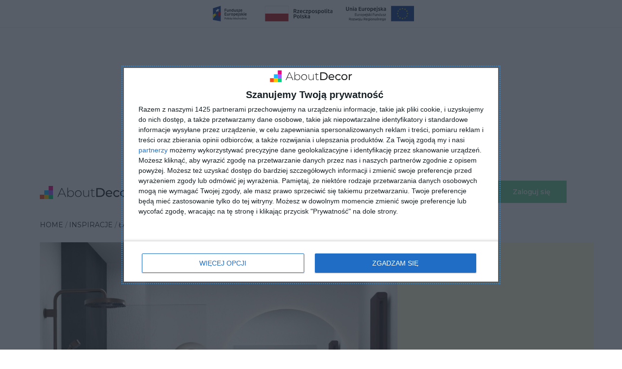

--- FILE ---
content_type: text/html; charset=UTF-8
request_url: https://aboutdecor.pl/inspiracja/160-metrowy-apartament-na-mokotowie-autorstwa-loft-factory-28513
body_size: 16837
content:
<!DOCTYPE html>
<html lang="pl">

<!--suppress HtmlRequiredTitleElement -->

<head>
    <meta charset="utf-8"/>
    <meta name="viewport" content="width=device-width, initial-scale=1"/>
    
    <meta name="description" content="Szukasz inspiracji do aranżacji własnego wnętrza? 160-metrowy apartament na Mokotowie autorstwa Loft Factory – Łazienka – Aboutdecor">
    <meta property="og:description" content="Szukasz inspiracji do aranżacji własnego wnętrza? 160-metrowy apartament na Mokotowie autorstwa Loft Factory – Łazienka – Aboutdecor">

    <title>160-metrowy apartament na Mokotowie autorstwa Loft Factory - Łazienka - Aboutdecor</title>
    <meta property="og:title" content="160-metrowy apartament na Mokotowie autorstwa Loft Factory - Łazienka - Aboutdecor">

    <meta name="robots" content="index,follow">

    <link rel="canonical" href="https://aboutdecor.pl/inspiracja/160-metrowy-apartament-na-mokotowie-autorstwa-loft-factory-28513">
    <meta property="og:url" content="https://aboutdecor.pl/inspiracja/160-metrowy-apartament-na-mokotowie-autorstwa-loft-factory-28513">
    <meta property="fb:app_id" content="479073433238967">
    <meta property="og:image"
          content="https://aboutdecor.pl/storage/inspirations/inspiration/28513/photo/loft-factory-4-m79zi-.webp"/>
    <meta property="og:type" content="aboutdecor:photo">
    <meta property="og:image"
          content="https://aboutdecor.pl/storage/inspirations/inspiration/28513/photo/loft-factory-4-m79zi-.webp"/>
    <meta property="og:type" content="aboutdecor:photo">
    <link rel="stylesheet" href="/css/theme.css?id=f94c525b2a326509327d">
    <script src="/js/manifest.js?id=2a2f5d7b8d0dd634b3ea" defer></script>
    <script src="/js/vendor-all.js?id=fcf2c4a3eff0ffa6e77d" defer></script>
    <script src="/js/app.js?id=c0877b654a0deb77e71b" defer></script>
    <meta name="csrf-token" content="yTpy7HzO3wECa1PbC518lgMwefhbfgzjwDIc0NBM">

    <link rel="apple-touch-icon" sizes="180x180" href="/apple-touch-icon.png">
    <link rel="icon" type="image/png" sizes="32x32" href="/favicon-32x32.png">
    <link rel="icon" type="image/png" sizes="16x16" href="/favicon-16x16.png">
    <!-- InMobi Choice. Consent Manager Tag v3.0 (for TCF 2.2) -->
<script type="text/javascript" async=true>
(function() {
  var host = window.location.hostname;
  var element = document.createElement('script');
  var firstScript = document.getElementsByTagName('script')[0];
  var url = 'https://cmp.inmobi.com'
    .concat('/choice/', 'VmxVSXZsYWatG', '/', host, '/choice.js?tag_version=V3');
  var uspTries = 0;
  var uspTriesLimit = 3;
  element.async = true;
  element.type = 'text/javascript';
  element.src = url;

  firstScript.parentNode.insertBefore(element, firstScript);

  function makeStub() {
    var TCF_LOCATOR_NAME = '__tcfapiLocator';
    var queue = [];
    var win = window;
    var cmpFrame;

    function addFrame() {
      var doc = win.document;
      var otherCMP = !!(win.frames[TCF_LOCATOR_NAME]);

      if (!otherCMP) {
        if (doc.body) {
          var iframe = doc.createElement('iframe');

          iframe.style.cssText = 'display:none';
          iframe.name = TCF_LOCATOR_NAME;
          doc.body.appendChild(iframe);
        } else {
          setTimeout(addFrame, 5);
        }
      }
      return !otherCMP;
    }

    function tcfAPIHandler() {
      var gdprApplies;
      var args = arguments;

      if (!args.length) {
        return queue;
      } else if (args[0] === 'setGdprApplies') {
        if (
          args.length > 3 &&
          args[2] === 2 &&
          typeof args[3] === 'boolean'
        ) {
          gdprApplies = args[3];
          if (typeof args[2] === 'function') {
            args[2]('set', true);
          }
        }
      } else if (args[0] === 'ping') {
        var retr = {
          gdprApplies: gdprApplies,
          cmpLoaded: false,
          cmpStatus: 'stub'
        };

        if (typeof args[2] === 'function') {
          args[2](retr);
        }
      } else {
        if(args[0] === 'init' && typeof args[3] === 'object') {
          args[3] = Object.assign(args[3], { tag_version: 'V3' });
        }
        queue.push(args);
      }
    }

    function postMessageEventHandler(event) {
      var msgIsString = typeof event.data === 'string';
      var json = {};

      try {
        if (msgIsString) {
          json = JSON.parse(event.data);
        } else {
          json = event.data;
        }
      } catch (ignore) {}

      var payload = json.__tcfapiCall;

      if (payload) {
        window.__tcfapi(
          payload.command,
          payload.version,
          function(retValue, success) {
            var returnMsg = {
              __tcfapiReturn: {
                returnValue: retValue,
                success: success,
                callId: payload.callId
              }
            };
            if (msgIsString) {
              returnMsg = JSON.stringify(returnMsg);
            }
            if (event && event.source && event.source.postMessage) {
              event.source.postMessage(returnMsg, '*');
            }
          },
          payload.parameter
        );
      }
    }

    while (win) {
      try {
        if (win.frames[TCF_LOCATOR_NAME]) {
          cmpFrame = win;
          break;
        }
      } catch (ignore) {}

      if (win === window.top) {
        break;
      }
      win = win.parent;
    }
    if (!cmpFrame) {
      addFrame();
      win.__tcfapi = tcfAPIHandler;
      win.addEventListener('message', postMessageEventHandler, false);
    }
  };

  makeStub();

  function makeGppStub() {
    const CMP_ID = 10;
    const SUPPORTED_APIS = [
      '2:tcfeuv2',
      '6:uspv1',
      '7:usnatv1',
      '8:usca',
      '9:usvav1',
      '10:uscov1',
      '11:usutv1',
      '12:usctv1'
    ];

    window.__gpp_addFrame = function (n) {
      if (!window.frames[n]) {
        if (document.body) {
          var i = document.createElement("iframe");
          i.style.cssText = "display:none";
          i.name = n;
          document.body.appendChild(i);
        } else {
          window.setTimeout(window.__gpp_addFrame, 10, n);
        }
      }
    };
    window.__gpp_stub = function () {
      var b = arguments;
      __gpp.queue = __gpp.queue || [];
      __gpp.events = __gpp.events || [];

      if (!b.length || (b.length == 1 && b[0] == "queue")) {
        return __gpp.queue;
      }

      if (b.length == 1 && b[0] == "events") {
        return __gpp.events;
      }

      var cmd = b[0];
      var clb = b.length > 1 ? b[1] : null;
      var par = b.length > 2 ? b[2] : null;
      if (cmd === "ping") {
        clb(
          {
            gppVersion: "1.1", // must be “Version.Subversion”, current: “1.1”
            cmpStatus: "stub", // possible values: stub, loading, loaded, error
            cmpDisplayStatus: "hidden", // possible values: hidden, visible, disabled
            signalStatus: "not ready", // possible values: not ready, ready
            supportedAPIs: SUPPORTED_APIS, // list of supported APIs
            cmpId: CMP_ID, // IAB assigned CMP ID, may be 0 during stub/loading
            sectionList: [],
            applicableSections: [-1],
            gppString: "",
            parsedSections: {},
          },
          true
        );
      } else if (cmd === "addEventListener") {
        if (!("lastId" in __gpp)) {
          __gpp.lastId = 0;
        }
        __gpp.lastId++;
        var lnr = __gpp.lastId;
        __gpp.events.push({
          id: lnr,
          callback: clb,
          parameter: par,
        });
        clb(
          {
            eventName: "listenerRegistered",
            listenerId: lnr, // Registered ID of the listener
            data: true, // positive signal
            pingData: {
              gppVersion: "1.1", // must be “Version.Subversion”, current: “1.1”
              cmpStatus: "stub", // possible values: stub, loading, loaded, error
              cmpDisplayStatus: "hidden", // possible values: hidden, visible, disabled
              signalStatus: "not ready", // possible values: not ready, ready
              supportedAPIs: SUPPORTED_APIS, // list of supported APIs
              cmpId: CMP_ID, // list of supported APIs
              sectionList: [],
              applicableSections: [-1],
              gppString: "",
              parsedSections: {},
            },
          },
          true
        );
      } else if (cmd === "removeEventListener") {
        var success = false;
        for (var i = 0; i < __gpp.events.length; i++) {
          if (__gpp.events[i].id == par) {
            __gpp.events.splice(i, 1);
            success = true;
            break;
          }
        }
        clb(
          {
            eventName: "listenerRemoved",
            listenerId: par, // Registered ID of the listener
            data: success, // status info
            pingData: {
              gppVersion: "1.1", // must be “Version.Subversion”, current: “1.1”
              cmpStatus: "stub", // possible values: stub, loading, loaded, error
              cmpDisplayStatus: "hidden", // possible values: hidden, visible, disabled
              signalStatus: "not ready", // possible values: not ready, ready
              supportedAPIs: SUPPORTED_APIS, // list of supported APIs
              cmpId: CMP_ID, // CMP ID
              sectionList: [],
              applicableSections: [-1],
              gppString: "",
              parsedSections: {},
            },
          },
          true
        );
      } else if (cmd === "hasSection") {
        clb(false, true);
      } else if (cmd === "getSection" || cmd === "getField") {
        clb(null, true);
      }
      //queue all other commands
      else {
        __gpp.queue.push([].slice.apply(b));
      }
    };
    window.__gpp_msghandler = function (event) {
      var msgIsString = typeof event.data === "string";
      try {
        var json = msgIsString ? JSON.parse(event.data) : event.data;
      } catch (e) {
        var json = null;
      }
      if (typeof json === "object" && json !== null && "__gppCall" in json) {
        var i = json.__gppCall;
        window.__gpp(
          i.command,
          function (retValue, success) {
            var returnMsg = {
              __gppReturn: {
                returnValue: retValue,
                success: success,
                callId: i.callId,
              },
            };
            event.source.postMessage(msgIsString ? JSON.stringify(returnMsg) : returnMsg, "*");
          },
          "parameter" in i ? i.parameter : null,
          "version" in i ? i.version : "1.1"
        );
      }
    };
    if (!("__gpp" in window) || typeof window.__gpp !== "function") {
      window.__gpp = window.__gpp_stub;
      window.addEventListener("message", window.__gpp_msghandler, false);
      window.__gpp_addFrame("__gppLocator");
    }
  };

  makeGppStub();

  var uspStubFunction = function() {
    var arg = arguments;
    if (typeof window.__uspapi !== uspStubFunction) {
      setTimeout(function() {
        if (typeof window.__uspapi !== 'undefined') {
          window.__uspapi.apply(window.__uspapi, arg);
        }
      }, 500);
    }
  };

  var checkIfUspIsReady = function() {
    uspTries++;
    if (window.__uspapi === uspStubFunction && uspTries < uspTriesLimit) {
      console.warn('USP is not accessible');
    } else {
      clearInterval(uspInterval);
    }
  };

  if (typeof window.__uspapi === 'undefined') {
    window.__uspapi = uspStubFunction;
    var uspInterval = setInterval(checkIfUspIsReady, 6000);
  }
})();
</script>
<!-- End InMobi Choice. Consent Manager Tag v3.0 (for TCF 2.2) -->
    <script>
    window.dataLayer = window.dataLayer || [];
    dataLayer.push({"event":"aboutView","loginStatus":0,"pageType":"inspiration","pageCategory":"\u0141azienka","inspirationID":28513,"inspirationFilters":[{"filterName":"Kolor p\u0142ytek","filterValue":"Szary"},{"filterName":"Kolor pod\u0142ogi","filterValue":"Jasny"},{"filterName":"Kolor \u015bcian","filterValue":"Be\u017cowy"},{"filterName":"Kolor \u015bcian","filterValue":"Bia\u0142y"},{"filterName":"Kolorystyka mebli","filterValue":"Bia\u0142y"},{"filterName":"Kolorystyka mebli","filterValue":"Czarny"},{"filterName":"Kolorystyka mebli","filterValue":"Mieszany"},{"filterName":"Kszta\u0142t lustra","filterValue":"elipsa"},{"filterName":"Kszta\u0142t lustra","filterValue":"\u0142uk"},{"filterName":"Meble \u0142azienkowe","filterValue":"szafka stoj\u0105ca"},{"filterName":"Meble \u0142azienkowe","filterValue":"szafka wisz\u0105ca"},{"filterName":"Odcie\u0144 p\u0142ytek","filterValue":"jasne"},{"filterName":"O\u015bwietlenie","filterValue":"Led"},{"filterName":"Pod\u0142oga","filterValue":"P\u0142ytki"},{"filterName":"Prysznic","filterValue":"Kabiny typu walk-in"},{"filterName":"Rodzaj \u0142azienki","filterValue":"w bloku"},{"filterName":"Rodzaj \u0142azienki","filterValue":"w mieszkaniu"},{"filterName":"\u015aciany","filterValue":"Farba"},{"filterName":"\u015aciany","filterValue":"Inne"},{"filterName":"\u015aciany","filterValue":"Lustro"},{"filterName":"Styl","filterValue":"Kawaii"},{"filterName":"Styl","filterValue":"Memphis"},{"filterName":"Styl","filterValue":"Nowoczesny"},{"filterName":"Toaleta","filterValue":"muszla wolnostoj\u0105ca"},{"filterName":"Umywalka kszta\u0142t","filterValue":"Prostok\u0105tna"},{"filterName":"Umywalka rodzaj ","filterValue":"Podblatowa"},{"filterName":"Wymiary","filterValue":"\u015aredni"},{"filterName":"Wyposa\u017cenie \u0142azienki","filterValue":"z grzejnikiem \u0142azienkowym"},{"filterName":"Wyposa\u017cenie \u0142azienki","filterValue":"z lustrem"},{"filterName":"Wyposa\u017cenie \u0142azienki","filterValue":"z prysznicem"},{"filterName":"Wyposa\u017cenie \u0142azienki","filterValue":"z wc"}]});
</script>
    <!-- Google Tag Manager -->
    <script>
        (function (w, d, s, l, i) {
            w[l] = w[l] || [];
            w[l].push({
                'gtm.start': new Date().getTime(),
                event: 'gtm.js'
            });
            var f = d.getElementsByTagName(s)[0],
                j = d.createElement(s),
                dl = l != 'dataLayer' ? '&l=' + l : '';
            j.async = true;
            j.src =
                'https://www.googletagmanager.com/gtm.js?id=' + i + dl;
            f.parentNode.insertBefore(j, f);
        })(window, document, 'script', 'dataLayer', 'GTM-PLGXBBQ');

    </script>
    <!-- End Google Tag Manager -->
    </head>

    <body class="inspirations inspirations-single">
    <!-- Google Tag Manager (noscript) -->
    <noscript>
        <iframe src="https://www.googletagmanager.com/ns.html?id=GTM-GTM-PLGXBBQ" height="0" width="0"
                style="display:none;visibility:hidden"></iframe>
    </noscript>
    <!-- End Google Tag Manager (noscript) -->

    
        <div class="unia-top d-flex justify-content-center align-items-center py-2 mb-2" data-nosnippet>
    <a href="/dofinansowanie-eu" target="_self" rel="nofollow" class="logo-ue ms-xxl-5">
        <img class="m-3 m-lg-1" src="https://aboutdecor.pl/images/logo-popw.svg" alt="Fundusze europejskie flaga logotyp" height="32" width="90">
        <img class="m-3 m-lg-1" src="https://aboutdecor.pl/images/logo-rzeczpospolita-polska.svg" alt="Rzeczpospolita Polska flaga" height="32" width="170">
        <img class="m-3 m-lg-1" src="https://aboutdecor.pl/images/logo-ue-efrr.svg" alt="Unia Europejska flaga logotyp" height="32" width="140">
    </a>
</div>

<nav id="main-navbar" class="navbar sticky-top navbar-expand-xl navbar-light bg-white">
    <div class="container justify-content-start">
        <button class="navbar-toggler border-0" type="button" data-bs-toggle="collapse"
                data-bs-target="#main-navbar-collapse" aria-controls="main-navbar-collapse" aria-expanded="false"
                aria-label="Toggle navigation">
            <span class="navbar-toggler-icon"></span>
        </button>
        <a class="navbar-brand" href="https://aboutdecor.pl">
            <img src="https://aboutdecor.pl/images/about-decor-logo.svg" width="190" height="27" alt="logo aboutdecor"
                 loading="eager"/>
        </a>
        <img src="https://aboutdecor.pl/images/icons/technology.svg" width="197" height="24" alt="Technology by Google AI"
             loading="eager" class="d-none d-xxl-block me-1"/>
        <div class="collapse navbar-collapse" id="main-navbar-collapse">
            <div class="w-100 d-flex flex-xl-row flex-column align-items-center py-2 py-xl-0">
                <form id="main-search-bar"
                      class="search-bar w-100 mx-xxl-3 px-sm-0 py-md-4 py-2 py-xl-0 order-2 order-xl-0"
                      action="https://aboutdecor.pl/inspiracje" method="get">
                    <div class="input-group">
                        <div class="form-floating">
                            <input type="text"
                                   id="main-search-bar-input"
                                   name="q"
                                   class="form-control"
                                   placeholder="Szukaj inspiracji"/>
                            <label for="main-search-bar-input">
                                Szukaj inspiracji
                            </label>
                        </div>
                        <button id="search-bar-results-toggle" type="button" data-bs-toggle="dropdown"
                                aria-expanded="false" style="display: none;">
                            Ukryty dropdown
                        </button>
                        <ul class="dropdown-menu" aria-labelledby="search-bar-results-toggle">
                        </ul>
                    </div>


                </form>
                <ul class="navbar-nav mb-2 mb-xl-0 order-0 order-xl-1 ms-auto me-3">
                    <li class="nav-item dropdown has-megamenu mx-xl-0">
                        <a id="main-navbar-collapse-inspirations-btn"
                           class="nav-link dropdown-toggle d-flex flex-row justify-content-between active"
                           href="https://aboutdecor.pl/inspiracje" role="button" data-bs-toggle="dropdown"
                           aria-expanded="false">
                            <span>Inspiracje</span>
                            <img src="https://aboutdecor.pl/images/icons/arrow-right.svg" width="6" height="27"
                                 alt="strzałka w prawo" class="arrow d-xl-none" loading="eager"/>
                        </a>
                        <div class="dropdown-menu megamenu p-xl-3"
                             aria-labelledby="main-navbar-collapse-inspirations-btn">
                            <ul class="megamenu-list d-flex flex-column flex-xl-wrap">
                                                                    <li><a class="dropdown-item"
                                           href="https://aboutdecor.pl/inspiracje/salon-1">Salon</a>
                                                                                    <ul class="megamenu-sub-list d-none d-xl-block">
                                                                                                    <li><a href="https://aboutdecor.pl/inspiracje/salon-1/styl_nowoczesny">Stylowy nowoczesny salon</a></li>
                                                                                                    <li><a href="https://aboutdecor.pl/inspiracje/salon-1/miejsce_z-aneksem">Projekt salonu z kuchnią</a></li>
                                                                                                    <li><a href="https://aboutdecor.pl/inspiracje/salon-1/miejsce_w-bloku">Salon w bloku aranżacje</a></li>
                                                                                            </ul>
                                                                            </li>
                                                                    <li><a class="dropdown-item"
                                           href="https://aboutdecor.pl/inspiracje/sypialnia-3">Sypialnia</a>
                                                                                    <ul class="megamenu-sub-list d-none d-xl-block">
                                                                                                    <li><a href="https://aboutdecor.pl/inspiracje/sypialnia-3/wymiary_maly">Mała sypialnia aranżacje</a></li>
                                                                                                    <li><a href="https://aboutdecor.pl/inspiracje/sypialnia-3/wymiary_duzy">Sypialnia marzeń</a></li>
                                                                                                    <li><a href="https://aboutdecor.pl/inspiracje/sypialnia-3/kolorystyka-mebli_bialy">Sypialnie z białymi meblami</a></li>
                                                                                            </ul>
                                                                            </li>
                                                                    <li><a class="dropdown-item"
                                           href="https://aboutdecor.pl/inspiracje/kuchnia-5">Kuchnia</a>
                                                                                    <ul class="megamenu-sub-list d-none d-xl-block">
                                                                                                    <li><a href="https://aboutdecor.pl/inspiracje/kuchnia-5/fronty-kolory_szare">Szare fronty kuchenne</a></li>
                                                                                                    <li><a href="https://aboutdecor.pl/inspiracje/kuchnia-5/rodzaj-kuchni_kuchnia-narozna">Kuchnia narożna</a></li>
                                                                                                    <li><a href="https://aboutdecor.pl/inspiracje/kuchnia-5/blat-kolor_drewniany--fronty-kolory_biale">Biało-drewniana kuchnia</a></li>
                                                                                            </ul>
                                                                            </li>
                                                                    <li><a class="dropdown-item"
                                           href="https://aboutdecor.pl/inspiracje/lazienka-6">Łazienka</a>
                                                                                    <ul class="megamenu-sub-list d-none d-xl-block">
                                                                                                    <li><a href="https://aboutdecor.pl/inspiracje/lazienka-6/wymiary_maly">Mała łazienka</a></li>
                                                                                                    <li><a href="https://aboutdecor.pl/inspiracje/lazienka-6/kolor-plytek_drewniany">Łazienka z drewnem</a></li>
                                                                                                    <li><a href="https://aboutdecor.pl/inspiracje/lazienka-6/kolor-scian_bialy--kolor-plytek_bialy">Łazienka w bieli</a></li>
                                                                                            </ul>
                                                                            </li>
                                                                    <li><a class="dropdown-item"
                                           href="https://aboutdecor.pl/inspiracje/pokoj-dzieciecy-7">Pokój dziecięcy</a>
                                                                                    <ul class="megamenu-sub-list d-none d-xl-block">
                                                                                                    <li><a href="https://aboutdecor.pl/inspiracje/pokoj-dzieciecy-7/wyposazenie-pokoju-dzieciecego_meble">Meble pokój dziecięcy</a></li>
                                                                                                    <li><a href="https://aboutdecor.pl/inspiracje/pokoj-dzieciecy-7/wymiary_maly">Mały pokój dziecięcy aranżacje</a></li>
                                                                                                    <li><a href="https://aboutdecor.pl/inspiracje/pokoj-dzieciecy-7/miejsce_na-poddaszu">Pokój dziecięcy na poddaszu</a></li>
                                                                                            </ul>
                                                                            </li>
                                                                    <li><a class="dropdown-item"
                                           href="https://aboutdecor.pl/inspiracje/przedpokoj-8">Przedpokój</a>
                                                                                    <ul class="megamenu-sub-list d-none d-xl-block">
                                                                                                    <li><a href="https://aboutdecor.pl/inspiracje/przedpokoj-8/wymiary_maly">Aranżacja małego przedpokoju</a></li>
                                                                                                    <li><a href="https://aboutdecor.pl/inspiracje/przedpokoj-8/styl_nowoczesny">Nowoczesny przedpokój aranżacje</a></li>
                                                                                                    <li><a href="https://aboutdecor.pl/inspiracje/przedpokoj-8/kolor-scian_bialy">Biały przedpokój</a></li>
                                                                                            </ul>
                                                                            </li>
                                                                    <li><a class="dropdown-item"
                                           href="https://aboutdecor.pl/inspiracje/jadalnia-9">Jadalnia</a>
                                                                                    <ul class="megamenu-sub-list d-none d-xl-block">
                                                                                            </ul>
                                                                            </li>
                                                                    <li><a class="dropdown-item"
                                           href="https://aboutdecor.pl/inspiracje/biuro-10">Biuro</a>
                                                                                    <ul class="megamenu-sub-list d-none d-xl-block">
                                                                                            </ul>
                                                                            </li>
                                                                    <li><a class="dropdown-item"
                                           href="https://aboutdecor.pl/inspiracje/ogrod-11">Ogród</a>
                                                                                    <ul class="megamenu-sub-list d-none d-xl-block">
                                                                                            </ul>
                                                                            </li>
                                                                    <li><a class="dropdown-item"
                                           href="https://aboutdecor.pl/inspiracje/taras-12">Taras</a>
                                                                                    <ul class="megamenu-sub-list d-none d-xl-block">
                                                                                            </ul>
                                                                            </li>
                                                                    <li><a class="dropdown-item"
                                           href="https://aboutdecor.pl/inspiracje/garderoba-13">Garderoba</a>
                                                                                    <ul class="megamenu-sub-list d-none d-xl-block">
                                                                                            </ul>
                                                                            </li>
                                                                    <li><a class="dropdown-item"
                                           href="https://aboutdecor.pl/inspiracje/pomieszczenia-gospodarcze-14">Pomieszczenia gospodarcze</a>
                                                                                    <ul class="megamenu-sub-list d-none d-xl-block">
                                                                                            </ul>
                                                                            </li>
                                                                    <li><a class="dropdown-item"
                                           href="https://aboutdecor.pl/inspiracje/garaz-15">Garaż</a>
                                                                                    <ul class="megamenu-sub-list d-none d-xl-block">
                                                                                            </ul>
                                                                            </li>
                                                                    <li><a class="dropdown-item"
                                           href="https://aboutdecor.pl/inspiracje/schody-16">Schody</a>
                                                                                    <ul class="megamenu-sub-list d-none d-xl-block">
                                                                                            </ul>
                                                                            </li>
                                
                            </ul>
                        </div>
                    </li>
                    <li class="nav-item mx-xl-0">
                        <a class="nav-link d-flex flex-row justify-content-between "
                                                      href="https://aboutdecor.pl/blog"
                        >
                            <span>Artykuły</span>
                            <img src="https://aboutdecor.pl/images/icons/arrow-right.svg" width="6" height="27"
                                 alt="strzałka w prawo" class="d-xl-none" loading="eager"/>
                        </a>
                    </li>
                    
                    
                </ul>
                <div class="d-flex order-xl-3 login-container btn-group gap-3">
                                            <a class="btn-dla-firm btn btn-gray-2 text-white w-100 text-nowrap" href="https://aboutdecor.pl/p/dla-firmy">Dla biznesu
                        </a>

                        <button type="button" class="btn-login btn btn-teal text-white w-100" data-bs-toggle="modal"
                                data-bs-target="#login-modal">Zaloguj&nbsp;się
                        </button>
                                    </div>
            </div>
        </div>
        <a href="/dofinansowanie-eu" target="_self" class="logo-ue ms-xxl-5">

            <img class="short-ue" src="/images/eu-emblem.svg" alt="Unia Europejska flaga logotyp" height="35" width="52.5">
        </a>
    </div>
</nav>
<template id="dropdown-suggest-template" data-nosnippet>
    <li><a class="dropdown-item" href="#">{%name%}</a></li>
</template>
<template id="dropdown-suggest-hr-template" data-nosnippet>
    <li>
        <hr class="dropdown-divider">
    </li>
</template>
    
        <div
    id="share-inspiration-modal"
    class="modal fade"
    aria-labelledby="share-inspiration-modal-label"
    aria-hidden="true"
    tabindex="-1"
>
    <div class="modal-dialog modal-dialog-centered modal-lg">
        <div class="modal-content">
            <div class="modal-body">
                <div class="form-group row">
                    <div class="col d-flex flex-column flex-md-row align-items-center pb-3">
                        <h2
                            id="share-inspiration-modal-label"
                        >
                            Udostępnij
                        </h2>
                        <div
                            class="share-buttons d-flex flex-column flex-md-row ms-auto"
                        >
                            <a target="_blank"
   href="#"
   class="share-button--facebook"
>
    <span class="logo"></span>
    <span aria-hidden="true">Udostępnij</span>
    <span class="visually-hidden">Udostępnij na Facebook</span>
</a>
<a target="_blank"
   href="#"
   class="share-button--twitter"
>
    <span class="logo"></span>
    <span aria-hidden="true">Tweetnij</span>
    <span class="visually-hidden">Udostępnij na Twitter</span>
</a>
<a target="_blank"
   href="#"
   class="share-button--pinterest"
>
    <span aria-hidden="true">Zapisz</span>
    <span class="visually-hidden">Zapisz na Pinterest</span>
</a>
                        </div>
                    </div>
                </div>
                <div class="form-group row">
                    <div class="col d-flex flex-column flex-md-row">
                        <div class="flex-grow-1 form-floating mb-2 mb-md-0 me-md-2">
                            <input
                                id="share-inspiration-modal-input"
                                class="form-control"
                                type="text"
                                placeholder="Adres inspiracji"
                                readonly
                            />
                            <label for="share-inspiration-modal-input">
                                Adres inspiracji
                            </label>
                        </div>
                        <button
                            class="btn btn-teal text-white clipboard-link text-uppercase text-nowrap"
                        >
                            Kopiuj link
                        </button>
                    </div>
                </div>
            </div>
        </div>
    </div>
</div>
        <main id="inspiration-single">
        <section class="inspiration-single container">
            <h2 class="visually-hidden">Wybrana inspiracja</h2>
            <div class="row">
                <div class="col my-4">
















                    <!-- breadcrumbs -->
<nav aria-label="breadcrumb">
    <ol vocab="https://schema.org/" typeof="BreadcrumbList" class="breadcrumb mb-0">
                    <li class="breadcrumb-item" property="itemListElement" typeof="ListItem">
                <a property="item" typeof="WebPage"
                   href="https://aboutdecor.pl" >
                    <span property="name">HOME</span>
                </a>
                <meta property="position" content="1">
            </li>
                    <li class="breadcrumb-item" property="itemListElement" typeof="ListItem">
                <a property="item" typeof="WebPage"
                   href="https://aboutdecor.pl/inspiracje" >
                    <span property="name">Inspiracje</span>
                </a>
                <meta property="position" content="2">
            </li>
                    <li class="breadcrumb-item" property="itemListElement" typeof="ListItem">
                <a property="item" typeof="WebPage"
                   href="https://aboutdecor.pl/inspiracje/lazienka-6" >
                    <span property="name">Łazienka</span>
                </a>
                <meta property="position" content="3">
            </li>
                    <li class="breadcrumb-item" property="itemListElement" typeof="ListItem">
                <a property="item" typeof="WebPage"
                   href="https://aboutdecor.pl/inspiracja/160-metrowy-apartament-na-mokotowie-autorstwa-loft-factory-28513"  aria-current="page" >
                    <span property="name">160-metrowy apartament na Mokotowie autorstwa Loft Factory</span>
                </a>
                <meta property="position" content="4">
            </li>
            </ol>
</nav>
                </div>
            </div>
            <div class="row">
                <div class="col-md-8">
                    <img src="https://aboutdecor.pl/storage/inspirations/inspiration/28513/photo/loft-factory-4-m79zi-.webp" alt=""
                         width="1320" height="911" class="img-fluid hero-image"/>
                </div>
                <div class="col-md-4">
                                            <div class="promo-block py-3 mb-5 negative-margin">
    <p class="promo-header h4 invisible ">
        Polecane produkty
    </p>
    <div
        class="promo-container d-flex justify-content-between invisible "
                data-objects="WyJMaWdodGluZyJd"
                        data-labels="WyJQcm9wZXJ0eSIsIkJ1aWxkaW5nIiwiRG9vciIsIldvb2QiLCJJbnRlcmlvciBkZXNpZ24iLCJGbG9vcmluZyIsIlJlY3RhbmdsZSIsIkZsb29yIiwiSG91c2UiLCJBcnQiXQ"
            >
                    <div class="promo-item d-flex flex-column align-items-center" style="visibility: hidden;">
    <picture class="d-block ratio ratio-1x1">
        <img
            data-slot="image"
            src="[data-uri]"
            alt=""
            width="100"
            height="100"
            class="img-fluid"
            loading="lazy"
        />
    </picture>
    <a
        data-slot="link"
        href="#"
        class="fw-medium stretched-link"
        target="_blank"
        rel="nofollow"
    >&nbsp;</a>
    <div
        data-slot="price"
        class="w-100
        fw-semi-bold"
    >
        &nbsp;
    </div>
    <div
        data-slot="website"
        class="w-100"
    >
        &nbsp;
    </div>
</div>
                    <div class="promo-item d-flex flex-column align-items-center" style="visibility: hidden;">
    <picture class="d-block ratio ratio-1x1">
        <img
            data-slot="image"
            src="[data-uri]"
            alt=""
            width="100"
            height="100"
            class="img-fluid"
            loading="lazy"
        />
    </picture>
    <a
        data-slot="link"
        href="#"
        class="fw-medium stretched-link"
        target="_blank"
        rel="nofollow"
    >&nbsp;</a>
    <div
        data-slot="price"
        class="w-100
        fw-semi-bold"
    >
        &nbsp;
    </div>
    <div
        data-slot="website"
        class="w-100"
    >
        &nbsp;
    </div>
</div>
                    <div class="promo-item d-flex flex-column align-items-center" style="visibility: hidden;">
    <picture class="d-block ratio ratio-1x1">
        <img
            data-slot="image"
            src="[data-uri]"
            alt=""
            width="100"
            height="100"
            class="img-fluid"
            loading="lazy"
        />
    </picture>
    <a
        data-slot="link"
        href="#"
        class="fw-medium stretched-link"
        target="_blank"
        rel="nofollow"
    >&nbsp;</a>
    <div
        data-slot="price"
        class="w-100
        fw-semi-bold"
    >
        &nbsp;
    </div>
    <div
        data-slot="website"
        class="w-100"
    >
        &nbsp;
    </div>
</div>
                    <div class="promo-item d-flex flex-column align-items-center" style="visibility: hidden;">
    <picture class="d-block ratio ratio-1x1">
        <img
            data-slot="image"
            src="[data-uri]"
            alt=""
            width="100"
            height="100"
            class="img-fluid"
            loading="lazy"
        />
    </picture>
    <a
        data-slot="link"
        href="#"
        class="fw-medium stretched-link"
        target="_blank"
        rel="nofollow"
    >&nbsp;</a>
    <div
        data-slot="price"
        class="w-100
        fw-semi-bold"
    >
        &nbsp;
    </div>
    <div
        data-slot="website"
        class="w-100"
    >
        &nbsp;
    </div>
</div>
                    <div class="promo-item d-flex flex-column align-items-center" style="visibility: hidden;">
    <picture class="d-block ratio ratio-1x1">
        <img
            data-slot="image"
            src="[data-uri]"
            alt=""
            width="100"
            height="100"
            class="img-fluid"
            loading="lazy"
        />
    </picture>
    <a
        data-slot="link"
        href="#"
        class="fw-medium stretched-link"
        target="_blank"
        rel="nofollow"
    >&nbsp;</a>
    <div
        data-slot="price"
        class="w-100
        fw-semi-bold"
    >
        &nbsp;
    </div>
    <div
        data-slot="website"
        class="w-100"
    >
        &nbsp;
    </div>
</div>
            </div>
</div>
                        <script>
    (() => {
        const intermediate = "https://aboutdecor.pl/click/####";

        function fetchWithRetry(url, retries) {
            return fetch(url).catch(function (error) {
                if (retries === 1) throw error;
                return new Promise(resolve => setTimeout(() => {
                    resolve(fetchWithRetry(url, retries - 1));
                }, 1000));
            });
        }

        const containers =
                    document.querySelectorAll('.promo-container');
                const header = document.querySelector('.promo-block .promo-header');

        [...containers].forEach((container) => {
            const block = container.closest('.promo-block');
            let url = 'https://rol1.aboutdecor.pl/feed?category=6&type=feed&amount=5';
            if (container.dataset.objects) {
                url += `&objects=${container.dataset.objects}`
            }
            if (container.dataset.labels) {
                url += `&labels=${container.dataset.labels}`
            }
            fetchWithRetry(url, 10)
                .then(response => response.json())
                .then((payload) => {
                                        const all_data = payload.products;
                    let i = 0;
                    let l = all_data.length;
                    if (!l) {
                        container.classList.add('d-none');
                        header.classList.add('d-none');
                        if (block) {
                            block.classList.add('d-none');
                        }
                        return false;
                    }

                    const items = container.querySelectorAll('.promo-item');
                    [...items].forEach((item) => {
                        const data = all_data[i]
                        item.querySelector('[data-slot="image"]').src = data['image_link'];
                        item.querySelector('[data-slot="link"]').href = intermediate ? intermediate.replace("####", btoa(data['link'])) : data['link'];
                        item.querySelector('[data-slot="link"]').innerText = data['title'];
                        item.querySelector('[data-slot="link"]').title = data['title'];
                        item.querySelector('[data-slot="price"]').innerText = data['price'];
                        item.querySelector('[data-slot="website"]').innerText = data['brand'];
                        item.style.visibility = 'visible';
                        i++;
                        if (i === l) i = 0;
                    });
                    if ([...items].length) {
                        container.classList.remove('invisible');
                        header.classList.remove('invisible');
                        container.classList.remove('d-none');
                        header.classList.remove('d-none');
                        if (block) {
                            block.classList.remove('invisible');
                            block.classList.remove('d-none');
                        }
                    } else {
                        container.classList.add('d-none');
                        header.classList.add('d-none');
                        if (block) {
                            block.classList.add('d-none');
                        }
                    }
                                    })
                .catch((error) => {
                    console.error('Roladka connection error', error);
                    container.classList.add('d-none');
                    header.classList.add('d-none');
                    if (block) {
                        block.classList.add('d-none');
                    }
                });
        });
    })()
</script>
                                        <div class="mb-5 mb-md-3 d-flex flex-row align-items-end">
                        <div class="avatar-container me-3">
                                                                                                                    <div class=" inspiration-avatar">
                                                                                                            <img
                                            src="https://aboutdecor.pl/storage/company/72/photo/hsh-good-black-95ewv-home-sweet-home-pr.webp"
                                            alt="" width="61" height="61" class="img-fluid position-absolute"/>
                                                                                                </div>
                        </div>
                        <div class="project-name">
                            <p class="inspiration-label d-flex flex-row align-items-center mb-1">
                                <span></span> INSPIRACJA
                            </p>
                            <h1 class=mb-0>
                                160-metrowy apartament na Mokotowie autorstwa Loft Factory
                            </h1>
                        </div>
                    </div>

                    <div class="row">
                        <p>
                            Spieki Laminam pojawiają się też w drugiej łazience – powstałej z myślą o synu właścicieli mieszkania oraz o ich gościach. Tu mocniej zaznaczają się ciemne barwy – kwarcyt z bordowymi pasmami oraz znany nam już spiek Laminam Blend Nero (na podstawie szafki i na zabudowie za WC) wprowadzają efektowne kontrasty. Intrygującym elementem projektu jest tu także armatura z serii AXOR One, ale w odcieniu czerwonego złota szczotkowanego.
                        </p>
                                                    <p class="author">AUTOR: <a
                            href="https://aboutdecor.pl/firma/home-sweet-home-pr-72">Home Sweet Home PR</a>
                            </p>
                                            </div>
                    <div class="row">
                        <div class="d-flex flex-xl-row flex-column justify-content-start">
                            <button class="like add-inspiration btn btn-link link-black p-0 me-3 mb-3"
                                    data-inspiration-id="28513"
                                    data-inspiration-image-url="/storage/inspirations/inspiration/28513/photo/miniature/856-160-metrowy-apartament-na-mokotowie-autorstwa-loft-factory.webp"
                            >
                                <img
                                    src="https://aboutdecor.pl/images/icons/heart.svg"
                                    class="icon-like me-2"
                                    alt="" width="20" height="17"
                                />
                                Dodaj do ulubionych
                            </button>
                            <button
                                class="share btn btn-link link-black p-0 mb-3"
                                data-inspiration-path="https://aboutdecor.pl/inspiracja/160-metrowy-apartament-na-mokotowie-autorstwa-loft-factory-28513"
                            >
                                <img src="https://aboutdecor.pl/images/icons/share.svg"
                                     class="icon-like me-2"
                                     alt="" width="20" height="24"
                                />
                                UDOSTęPNIJ
                            </button>
                        </div>
                    </div>
                </div>
            </div>
            <div class="row">

                <div class="col-md-8">
                                                                <p class="rest-images">Pozostałe zdjęcia w projekcie: <a
                                href="https://aboutdecor.pl/projekt/160-metrowy-apartament-na-mokotowie-autorstwa-loft-factory-2152">160-metrowy apartament na Mokotowie autorstwa Loft Factory</a>
                        </p>
                        <div>
                            <ul class="list-unstyled d-flex flex-row flex-wrap">
                                                                    <li class="me-2 mb-2">
                                        <a rel="nofollow"
                                           href="https://aboutdecor.pl/projekt/160-metrowy-apartament-na-mokotowie-autorstwa-loft-factory-2152/160-metrowy-apartament-na-mokotowie-autorstwa-loft-factory-28514">
                                            <picture class="project-thumbnail d-block">
                                                <img
                                                    src="https://aboutdecor.pl/storage/inspirations/inspiration/28514/photo/miniature/115-160-metrowy-apartament-na-mokotowie-autorstwa-loft-factory.webp"
                                                    width="115" height="115" alt="160-metrowy apartament na Mokotowie autorstwa Loft Factory"
                                                    loading="lazy"/>
                                            </picture>
                                        </a>
                                    </li>
                                                                    <li class="me-2 mb-2">
                                        <a rel="nofollow"
                                           href="https://aboutdecor.pl/projekt/160-metrowy-apartament-na-mokotowie-autorstwa-loft-factory-2152/160-metrowy-apartament-na-mokotowie-autorstwa-loft-factory-28516">
                                            <picture class="project-thumbnail d-block">
                                                <img
                                                    src="https://aboutdecor.pl/storage/inspirations/inspiration/28516/photo/miniature/115-160-metrowy-apartament-na-mokotowie-autorstwa-loft-factory.webp"
                                                    width="115" height="115" alt="160-metrowy apartament na Mokotowie autorstwa Loft Factory"
                                                    loading="lazy"/>
                                            </picture>
                                        </a>
                                    </li>
                                                                    <li class="me-2 mb-2">
                                        <a rel="nofollow"
                                           href="https://aboutdecor.pl/projekt/160-metrowy-apartament-na-mokotowie-autorstwa-loft-factory-2152/160-metrowy-apartament-na-mokotowie-autorstwa-loft-factory-28515">
                                            <picture class="project-thumbnail d-block">
                                                <img
                                                    src="https://aboutdecor.pl/storage/inspirations/inspiration/28515/photo/miniature/115-160-metrowy-apartament-na-mokotowie-autorstwa-loft-factory.webp"
                                                    width="115" height="115" alt="160-metrowy apartament na Mokotowie autorstwa Loft Factory"
                                                    loading="lazy"/>
                                            </picture>
                                        </a>
                                    </li>
                                                                    <li class="me-2 mb-2">
                                        <a rel="nofollow"
                                           href="https://aboutdecor.pl/projekt/160-metrowy-apartament-na-mokotowie-autorstwa-loft-factory-2152/160-metrowy-apartament-na-mokotowie-autorstwa-loft-factory-28517">
                                            <picture class="project-thumbnail d-block">
                                                <img
                                                    src="https://aboutdecor.pl/storage/inspirations/inspiration/28517/photo/miniature/115-160-metrowy-apartament-na-mokotowie-autorstwa-loft-factory.webp"
                                                    width="115" height="115" alt="160-metrowy apartament na Mokotowie autorstwa Loft Factory"
                                                    loading="lazy"/>
                                            </picture>
                                        </a>
                                    </li>
                                                                    <li class="me-2 mb-2">
                                        <a rel="nofollow"
                                           href="https://aboutdecor.pl/projekt/160-metrowy-apartament-na-mokotowie-autorstwa-loft-factory-2152/160-metrowy-apartament-na-mokotowie-autorstwa-loft-factory-28518">
                                            <picture class="project-thumbnail d-block">
                                                <img
                                                    src="https://aboutdecor.pl/storage/inspirations/inspiration/28518/photo/miniature/115-160-metrowy-apartament-na-mokotowie-autorstwa-loft-factory.webp"
                                                    width="115" height="115" alt="160-metrowy apartament na Mokotowie autorstwa Loft Factory"
                                                    loading="lazy"/>
                                            </picture>
                                        </a>
                                    </li>
                                                                    <li class="me-2 mb-2">
                                        <a rel="nofollow"
                                           href="https://aboutdecor.pl/projekt/160-metrowy-apartament-na-mokotowie-autorstwa-loft-factory-2152/160-metrowy-apartament-na-mokotowie-autorstwa-loft-factory-28521">
                                            <picture class="project-thumbnail d-block">
                                                <img
                                                    src="https://aboutdecor.pl/storage/inspirations/inspiration/28521/photo/miniature/115-160-metrowy-apartament-na-mokotowie-autorstwa-loft-factory.webp"
                                                    width="115" height="115" alt="160-metrowy apartament na Mokotowie autorstwa Loft Factory"
                                                    loading="lazy"/>
                                            </picture>
                                        </a>
                                    </li>
                                                                    <li class="me-2 mb-2">
                                        <a rel="nofollow"
                                           href="https://aboutdecor.pl/projekt/160-metrowy-apartament-na-mokotowie-autorstwa-loft-factory-2152/160-metrowy-apartament-na-mokotowie-autorstwa-loft-factory-28522">
                                            <picture class="project-thumbnail d-block">
                                                <img
                                                    src="https://aboutdecor.pl/storage/inspirations/inspiration/28522/photo/miniature/115-160-metrowy-apartament-na-mokotowie-autorstwa-loft-factory.webp"
                                                    width="115" height="115" alt="160-metrowy apartament na Mokotowie autorstwa Loft Factory"
                                                    loading="lazy"/>
                                            </picture>
                                        </a>
                                    </li>
                                
                            </ul>
                        </div>
                                    </div>
                <div class="col-md-4"></div>
            </div>
        </section>
        <section class="comments">
            <h2 class="visually-hidden">Komentarze</h2>
            <div class="container">
                                    <div class="row">
                        <div class="col">
                            <button class="btn ask w-100 text-uppercase" data-bs-toggle="modal"
                                data-bs-target="#login-modal">Zadaj pytanie
                            </button>
                        </div>
                    </div>
                                            </div>
        </section>
        <section class="similar-inspirations">
            <div class="inspirations-list container">
                <div class="row">
                    <div class="col">
                        <h2>Inne inspiracje</h2>
                    </div>
                </div>
                <div class="row">
                                            <div class="col-lg-3 col-md-4 col-sm-6 col-6 mb-3 mb-3">
                            <div class="inspiration-item">
    <div class="image-container">
        <div class="img-container mb-2">
            <div
                class="action-btn-container d-flex flex-column  justify-content-end ">
                                            </div>
                        <picture class="inspiration-img d-block ratio">
                <img class="img-fluid" loading="lazy"
                     src="https://aboutdecor.pl/storage/inspirations/inspiration/10394/photo/miniature/306-370-c-nowoczesna-lazienka-ze-zlewem-stojacym.jpg"
                     width="306" height="370" alt="Nowoczesna łazienka ze zlewem stojącym"/>
            </picture>
        </div>
    </div>

    <p class="category d-flex flex-row justify-content-between align-items-center name">
        <a class="inspiration-link stretched-link"
           href="https://aboutdecor.pl/inspiracja/nowoczesna-lazienka-ze-zlewem-stojacym-10394"
                       data-href="https://aboutdecor.pl/inspiracja/nowoczesna-lazienka-ze-zlewem-stojacym-10394/modal"
                   >
                            Nowoczesna łazienka ze zlewem stojącym
                    </a>
                    <button
                class="like add-inspiration btn btn-link link-black p-0"
                data-inspiration-id="10394"
                data-inspiration-image-url="/storage/inspirations/inspiration/10394/photo/miniature/856-nowoczesna-lazienka-ze-zlewem-stojacym.jpg"
            >
                <img src="https://aboutdecor.pl/images/icons/heart.svg" alt="" width="20" height="17" class="icon-like"/>
                <span class="visually-hidden">
                        Dodaj do ulubionych
                </span>
            </button>
            
    
</p>

</div>

                        </div>
                                            <div class="col-lg-3 col-md-4 col-sm-6 col-6 mb-3 mb-3">
                            <div class="inspiration-item">
    <div class="image-container">
        <div class="img-container mb-2">
            <div
                class="action-btn-container d-flex flex-column  justify-content-end ">
                                            </div>
                        <picture class="inspiration-img d-block ratio">
                <img class="img-fluid" loading="lazy"
                     src="https://aboutdecor.pl/storage/inspirations/inspiration/10429/photo/miniature/306-370-c-aranzacja-lazienni-z-bialymi-plytkami-3d-na-scianie-i-z-elementami-drewna.jpg"
                     width="306" height="370" alt="Aranżacja łazienni z białymi płytkami 3d na ścianie i z elementami drewna"/>
            </picture>
        </div>
    </div>

    <p class="category d-flex flex-row justify-content-between align-items-center name">
        <a class="inspiration-link stretched-link"
           href="https://aboutdecor.pl/inspiracja/aranzacja-lazienni-z-bialymi-plytkami-3d-na-scianie-i-z-elementami-drewna-10429"
                       data-href="https://aboutdecor.pl/inspiracja/aranzacja-lazienni-z-bialymi-plytkami-3d-na-scianie-i-z-elementami-drewna-10429/modal"
                   >
                            Aranżacja łazienni z białymi płytkami 3d na ścianie i z elementami drewna
                    </a>
                    <button
                class="like add-inspiration btn btn-link link-black p-0"
                data-inspiration-id="10429"
                data-inspiration-image-url="/storage/inspirations/inspiration/10429/photo/miniature/856-aranzacja-lazienni-z-bialymi-plytkami-3d-na-scianie-i-z-elementami-drewna.jpg"
            >
                <img src="https://aboutdecor.pl/images/icons/heart.svg" alt="" width="20" height="17" class="icon-like"/>
                <span class="visually-hidden">
                        Dodaj do ulubionych
                </span>
            </button>
            
    
</p>

</div>

                        </div>
                                            <div class="col-lg-3 col-md-4 col-sm-6 col-6 mb-3 mb-3">
                            <div class="inspiration-item">
    <div class="image-container">
        <div class="img-container mb-2">
            <div
                class="action-btn-container d-flex flex-column  justify-content-end ">
                                            </div>
                        <picture class="inspiration-img d-block ratio">
                <img class="img-fluid" loading="lazy"
                     src="https://aboutdecor.pl/storage/inspirations/inspiration/10430/photo/miniature/306-370-c-aranzacja-lazienni-z-bialymi-plytkami-3d-na-scianie.jpg"
                     width="306" height="370" alt="Aranżacja łazienni z białymi płytkami 3d na ścianie"/>
            </picture>
        </div>
    </div>

    <p class="category d-flex flex-row justify-content-between align-items-center name">
        <a class="inspiration-link stretched-link"
           href="https://aboutdecor.pl/inspiracja/aranzacja-lazienni-z-bialymi-plytkami-3d-na-scianie-10430"
                       data-href="https://aboutdecor.pl/inspiracja/aranzacja-lazienni-z-bialymi-plytkami-3d-na-scianie-10430/modal"
                   >
                            Aranżacja łazienni z białymi płytkami 3d na ścianie
                    </a>
                    <button
                class="like add-inspiration btn btn-link link-black p-0"
                data-inspiration-id="10430"
                data-inspiration-image-url="/storage/inspirations/inspiration/10430/photo/miniature/856-aranzacja-lazienni-z-bialymi-plytkami-3d-na-scianie.jpg"
            >
                <img src="https://aboutdecor.pl/images/icons/heart.svg" alt="" width="20" height="17" class="icon-like"/>
                <span class="visually-hidden">
                        Dodaj do ulubionych
                </span>
            </button>
            
    
</p>

</div>

                        </div>
                                            <div class="col-lg-3 col-md-4 col-sm-6 col-6 mb-3 mb-3">
                            <div class="inspiration-item">
    <div class="image-container">
        <div class="img-container mb-2">
            <div
                class="action-btn-container d-flex flex-column  justify-content-end ">
                                            </div>
                        <picture class="inspiration-img d-block ratio">
                <img class="img-fluid" loading="lazy"
                     src="https://aboutdecor.pl/storage/inspirations/inspiration/10437/photo/miniature/306-370-c-aranzacja-lazienki-z-sufitowym-oknem-i-wanna-w-drewnianej-zabudowie.jpg"
                     width="306" height="370" alt="Aranżacja łazienki z sufitowym oknem i wanną w drewnianej zabudowie"/>
            </picture>
        </div>
    </div>

    <p class="category d-flex flex-row justify-content-between align-items-center name">
        <a class="inspiration-link stretched-link"
           href="https://aboutdecor.pl/inspiracja/aranzacja-lazienki-z-sufitowym-oknem-i-wanna-w-drewnianej-zabudowie-10437"
                       data-href="https://aboutdecor.pl/inspiracja/aranzacja-lazienki-z-sufitowym-oknem-i-wanna-w-drewnianej-zabudowie-10437/modal"
                   >
                            Aranżacja łazienki z sufitowym oknem i wanną w drewnianej zabudowie
                    </a>
                    <button
                class="like add-inspiration btn btn-link link-black p-0"
                data-inspiration-id="10437"
                data-inspiration-image-url="/storage/inspirations/inspiration/10437/photo/miniature/856-aranzacja-lazienki-z-sufitowym-oknem-i-wanna-w-drewnianej-zabudowie.jpg"
            >
                <img src="https://aboutdecor.pl/images/icons/heart.svg" alt="" width="20" height="17" class="icon-like"/>
                <span class="visually-hidden">
                        Dodaj do ulubionych
                </span>
            </button>
            
    
</p>

</div>

                        </div>
                                    </div>
            </div>
            <div class="inspirations-categories container">
                <div class="row">
                    <div class="col d-flex flex-row justify-content-xl-center flex-wrap">
                                                    <ul class="list-group">
                                <li class="list-group-item">Kolor płytek</li>
                                                                    <li class="list-group-item"><a
                                            href="https://aboutdecor.pl/inspiracje/lazienka-6/kolor-plytek_szary">Szary</a>
                                    </li>
                                                            </ul>
                                                    <ul class="list-group">
                                <li class="list-group-item">Kolor podłogi</li>
                                                                    <li class="list-group-item"><a
                                            href="https://aboutdecor.pl/inspiracje/lazienka-6/kolor-podlogi_jasny">Jasny</a>
                                    </li>
                                                            </ul>
                                                    <ul class="list-group">
                                <li class="list-group-item">Kolor ścian</li>
                                                                    <li class="list-group-item"><a
                                            href="https://aboutdecor.pl/inspiracje/lazienka-6/kolor-scian_bezowy">Beżowy</a>
                                    </li>
                                                                    <li class="list-group-item"><a
                                            href="https://aboutdecor.pl/inspiracje/lazienka-6/kolor-scian_bialy">Biały</a>
                                    </li>
                                                            </ul>
                                                    <ul class="list-group">
                                <li class="list-group-item">Kolorystyka mebli</li>
                                                                    <li class="list-group-item"><a
                                            href="https://aboutdecor.pl/inspiracje/lazienka-6/kolorystyka-mebli_bialy">Biały</a>
                                    </li>
                                                                    <li class="list-group-item"><a
                                            href="https://aboutdecor.pl/inspiracje/lazienka-6/kolorystyka-mebli_czarny">Czarny</a>
                                    </li>
                                                                    <li class="list-group-item"><a
                                            href="https://aboutdecor.pl/inspiracje/lazienka-6/kolorystyka-mebli_mieszany">Mieszany</a>
                                    </li>
                                                            </ul>
                                                    <ul class="list-group">
                                <li class="list-group-item">Kształt lustra</li>
                                                                    <li class="list-group-item"><a
                                            href="https://aboutdecor.pl/inspiracje/lazienka-6/ksztalt-lustra_elipsa">elipsa</a>
                                    </li>
                                                                    <li class="list-group-item"><a
                                            href="https://aboutdecor.pl/inspiracje/lazienka-6/ksztalt-lustra_luk">łuk</a>
                                    </li>
                                                            </ul>
                                                    <ul class="list-group">
                                <li class="list-group-item">Meble łazienkowe</li>
                                                                    <li class="list-group-item"><a
                                            href="https://aboutdecor.pl/inspiracje/lazienka-6/meble-lazienkowe_szafka-stojaca">szafka stojąca</a>
                                    </li>
                                                                    <li class="list-group-item"><a
                                            href="https://aboutdecor.pl/inspiracje/lazienka-6/meble-lazienkowe_szafka-wiszaca">szafka wisząca</a>
                                    </li>
                                                            </ul>
                                                    <ul class="list-group">
                                <li class="list-group-item">Odcień płytek</li>
                                                                    <li class="list-group-item"><a
                                            href="https://aboutdecor.pl/inspiracje/lazienka-6/odcien-plytek_jasne">jasne</a>
                                    </li>
                                                            </ul>
                                                    <ul class="list-group">
                                <li class="list-group-item">Oświetlenie</li>
                                                                    <li class="list-group-item"><a
                                            href="https://aboutdecor.pl/inspiracje/lazienka-6/oswietlenie_led">Led</a>
                                    </li>
                                                            </ul>
                                                    <ul class="list-group">
                                <li class="list-group-item">Podłoga</li>
                                                                    <li class="list-group-item"><a
                                            href="https://aboutdecor.pl/inspiracje/lazienka-6/podloga_plytki">Płytki</a>
                                    </li>
                                                            </ul>
                                                    <ul class="list-group">
                                <li class="list-group-item">Prysznic</li>
                                                                    <li class="list-group-item"><a
                                            href="https://aboutdecor.pl/inspiracje/lazienka-6/prysznic_kabiny-typu-walk-in">Kabiny typu walk-in</a>
                                    </li>
                                                            </ul>
                                                    <ul class="list-group">
                                <li class="list-group-item">Rodzaj łazienki</li>
                                                                    <li class="list-group-item"><a
                                            href="https://aboutdecor.pl/inspiracje/lazienka-6/rodzaj-lazienki_w-bloku">w bloku</a>
                                    </li>
                                                                    <li class="list-group-item"><a
                                            href="https://aboutdecor.pl/inspiracje/lazienka-6/rodzaj-lazienki_w-mieszkaniu">w mieszkaniu</a>
                                    </li>
                                                            </ul>
                                                    <ul class="list-group">
                                <li class="list-group-item">Ściany</li>
                                                                    <li class="list-group-item"><a
                                            href="https://aboutdecor.pl/inspiracje/lazienka-6/sciany_farba">Farba</a>
                                    </li>
                                                                    <li class="list-group-item"><a
                                            href="https://aboutdecor.pl/inspiracje/lazienka-6/sciany_inne">Inne</a>
                                    </li>
                                                                    <li class="list-group-item"><a
                                            href="https://aboutdecor.pl/inspiracje/lazienka-6/sciany_lustro">Lustro</a>
                                    </li>
                                                            </ul>
                                                    <ul class="list-group">
                                <li class="list-group-item">Styl</li>
                                                                    <li class="list-group-item"><a
                                            href="https://aboutdecor.pl/inspiracje/lazienka-6/styl_kawaii">Kawaii</a>
                                    </li>
                                                                    <li class="list-group-item"><a
                                            href="https://aboutdecor.pl/inspiracje/lazienka-6/styl_memphis">Memphis</a>
                                    </li>
                                                                    <li class="list-group-item"><a
                                            href="https://aboutdecor.pl/inspiracje/lazienka-6/styl_nowoczesny">Nowoczesny</a>
                                    </li>
                                                            </ul>
                                                    <ul class="list-group">
                                <li class="list-group-item">Toaleta</li>
                                                                    <li class="list-group-item"><a
                                            href="https://aboutdecor.pl/inspiracje/lazienka-6/toaleta_muszla-wolnostojaca">muszla wolnostojąca</a>
                                    </li>
                                                            </ul>
                                                    <ul class="list-group">
                                <li class="list-group-item">Umywalka kształt</li>
                                                                    <li class="list-group-item"><a
                                            href="https://aboutdecor.pl/inspiracje/lazienka-6/umywalka-ksztalt_prostokatna">Prostokątna</a>
                                    </li>
                                                            </ul>
                                                    <ul class="list-group">
                                <li class="list-group-item">Umywalka rodzaj </li>
                                                                    <li class="list-group-item"><a
                                            href="https://aboutdecor.pl/inspiracje/lazienka-6/umywalka-rodzaj-_podblatowa">Podblatowa</a>
                                    </li>
                                                            </ul>
                                                    <ul class="list-group">
                                <li class="list-group-item">Wymiary</li>
                                                                    <li class="list-group-item"><a
                                            href="https://aboutdecor.pl/inspiracje/lazienka-6/wymiary_sredni">Średni</a>
                                    </li>
                                                            </ul>
                                                    <ul class="list-group">
                                <li class="list-group-item">Wyposażenie łazienki</li>
                                                                    <li class="list-group-item"><a
                                            href="https://aboutdecor.pl/inspiracje/lazienka-6/wyposazenie-lazienki_z-grzejnikiem-lazienkowym">z grzejnikiem łazienkowym</a>
                                    </li>
                                                                    <li class="list-group-item"><a
                                            href="https://aboutdecor.pl/inspiracje/lazienka-6/wyposazenie-lazienki_z-lustrem">z lustrem</a>
                                    </li>
                                                                    <li class="list-group-item"><a
                                            href="https://aboutdecor.pl/inspiracje/lazienka-6/wyposazenie-lazienki_z-prysznicem">z prysznicem</a>
                                    </li>
                                                                    <li class="list-group-item"><a
                                            href="https://aboutdecor.pl/inspiracje/lazienka-6/wyposazenie-lazienki_z-wc">z wc</a>
                                    </li>
                                                            </ul>
                        
                    </div>
                </div>

            </div>
        </section>
    </main>
    <hr/>
    
    <footer class="footer pt-5">
    <h2 class="visually-hidden">Stopka</h2>
    <div class="container">
        <div class="row mb-md-5 justify-content-center">
            <div class="col-lg-8 col-md-12 order-lg-1 mb-md-5 mb-0">
                <div class="row">
















                                            <div class="col-md-4 col-12">
                            <h3 id="footer-header-3" class="footer-header text-center text-md-start">
                                Inspiracje</h3>
                            <ul class="footer-link-list text-center text-md-start mb-5 mb-md-0"
                                aria-labelledby="footer-header-3">
                                                                    <li><a href="/inspiracje/kuchnia-5/rodzaj-kuchni_kuchnia-z-barkiem">Kuchnia z barkiem</a></li>
                                                                    <li><a href="/inspiracje/salon-1/sciany_tapeta">Tapety w salonie</a></li>
                                                                    <li><a href="/inspiracje/garderoba-13/rodzaj_otwarta">Garderoba otwarta</a></li>
                                                                    <li><a href="/inspiracje/ogrod-11/styl_nowoczesny">Nowoczesny ogród</a></li>
                                                                    <li><a href="/inspiracje/salon-1/dodatki_telewizor-na-scianie">Ściana z telewizorem w salonie</a></li>
                                                                    <li><a href="/inspiracje/lazienka-6/kolor-plytek_betonowy">Płytki betonowe do łazienki</a></li>
                                                            </ul>
                        </div>
                                            <div class="col-md-4 col-12">
                            <h3 id="footer-header-4" class="footer-header text-center text-md-start">
                                Kontakt</h3>
                            <ul class="footer-link-list text-center text-md-start mb-5 mb-md-0"
                                aria-labelledby="footer-header-4">
                                                                    <li><a href="/p/dla-uzytkownika">Dla użytkownika</a></li>
                                                                    <li><a href="/p/dla-firmy">Dla firmy</a></li>
                                                                    <li><a href="/polityka-prywatnosci">Polityka Prywatności</a></li>
                                                                    <li><a href="/regulamin">Regulamin</a></li>
                                                                    <li><a href="/kontakt">Kontakt</a></li>
                                                                    <li><a href="/dofinansowanie-eu">Dofinansowanie UE</a></li>
                                                                    <li><a href="/p/faq">Najczęściej zadawane pytania</a></li>
                                                                    <li><a href="/produkty">Produkty</a></li>
                                                            </ul>
                        </div>
                                        






























                </div>
            </div>
            <div class="col-lg-4 col-md-12 order-lg-0 d-flex flex-column align-items-center align-items-lg-start">
                <p>
                    <a class="navbar-brand" href="#">
                        <img src="https://aboutdecor.pl/images/about-decor-logo.svg" alt="logo aboutdecor" width="190"
                            height="27" loading="lazy" />
                    </a>
                </p>
                <h3 id="footer-header-1" class="visually-hidden">Adres
                </h3>
                <div class="footer-header-placeholder"></div>
                <ul class="footer-address-list text-center text-lg-start" aria-labelledby="footer-header-1">
                    <li>Aboutdecor sp. z o.o.</li>
                    <li>ul. Żurawia 71, 15-540 Białystok</li>
                </ul>
                <h3 id="footer-header-2" class="visually-hidden">Dane Firmy
                </h3>
                <ul class="footer-vat-list text-center text-lg-start" aria-labelledby="footer-header-2">
                    <li>KRS 0000822858</li>
                    <li>REGON 385286191</li>
                    <li>NIP 9662136111</li>
                </ul>
                <ul class="footer-social-list d-flex flex-row">
                    <li>
                        <a href="https://www.facebook.com/aboutdecorpl/" rel="nofollow"><img
                                src="https://aboutdecor.pl/images/icons/foot-fb.svg" alt="ikona facebook" width="9"
                                height="15" loading="lazy" /></a>
                    </li>
                    
                    <li>
                        <a href="https://www.instagram.com/aboutdecor.pl/" rel="nofollow"><img
                                src="https://aboutdecor.pl/images/icons/foot-instagram.svg" alt="ikona instagram"
                                width="13" height="13" loading="lazy" /></a>
                    </li>
                    
                    
                                                                                                                                        <li>
                                <a href="https://aboutdecor.de"><img class="w-100 border" src="https://aboutdecor.pl/images/icons/flags/de.svg" alt="https://aboutdecor.de" width="16" height="12" loading="lazy"/> </a>
                            </li>
                                                            </ul>
            </div>
        </div>
    </div>
    <hr />
    <div class="container py-3">
        <div class="row">
            <div class="col">
                <div class="d-flex flex-column flex-sm-row justify-content-sm-between align-items-center">
                    <div>©2026 Aboutdecor</div>
                    
                </div>
            </div>
        </div>
    </div>
    <div class="container ue-footer my-md-5">
        <div class="row">
            <div class="col-lg-6 col-12 d-flex flex-column flex-md-row align-items-center justify-content-between mb-3">
                <img class="m-3 m-lg-1" src="https://aboutdecor.pl/images/logo-popw.svg"
                        alt="Fundusze europejskie flaga logotyp"  height="48" width="104.267"/>
                <img class="m-3 m-lg-1" src="https://aboutdecor.pl/images/logo-rzeczpospolita-polska.svg"
                        alt="Rzeczpospolita Polska flaga" height="48" width="208.1"/>
                <img class="m-3 m-lg-1" src="https://aboutdecor.pl/images/logo-ue-efrr.svg"
                        alt="Unia Europejska flaga logotyp" height="48" width="213.267"/>
            </div>
            <div class="col-lg-6 col-12 text-center">
                <p>ABOUTDECOR Sp. z o. o. Realizuje projekt dofinansowany z Funduszy Europejskich<br>Dofinansowanie projektu z UE: 989 060,00 zł <strong>Koszt całkowity projektu: 1 292 216,00 zł</strong>
                    </p>
            </div>
        </div>
    </div>
</footer>

                <div id="login-modal" class="modal fade" tabindex="-1" aria-labelledby="login-modal-header" aria-hidden="true" data-nosnippet>
    <div class="modal-dialog modal-dialog-centered">
        <div class="modal-content">
            <div class="modal-body d-flex flex-row">
                <h2 class="visually-hidden" id="login-modal-header">Zaloguj się</h2>
                <div class="login-image d-none d-sm-block">
                    <img src="https://aboutdecor.pl/images/login-image.webp" width="300" height="564" alt="" loading="lazy" />
                </div>
                <div class="login-form d-flex flex-column">
                    <button type="button" class="btn-close align-self-end" data-bs-dismiss="modal"
                        aria-label="Zamknij"></button>
                    <div class="login-content m-4 d-flex flex-column">
                        <p>
                            <a href="https://aboutdecor.pl/auth/redirect/google"
                                class="w-100 btn btn-google text-white d-flex flex-row justify-content-start align-items-center" rel="nofollow">
                                <span class="social-icon me-2 d-flex justify-content-center align-items-center">
                                    <svg class="" width="17" height="16" viewBox="0 0 17 16" fill="none"
                                        xmlns="http://www.w3.org/2000/svg">
                                        <g clip-path="url(#modal-login-social-icon-google-clip)">
                                            <path
                                                d="M16.3413 8.18368C16.3413 7.63986 16.2972 7.0931 16.2031 6.55811H8.65723V9.63876H12.9784C12.7991 10.6323 12.2229 11.5113 11.3793 12.0698V14.0687H13.9573C15.4711 12.6753 16.3413 10.6176 16.3413 8.18368Z"
                                                fill="#4285F4"></path>
                                            <path
                                                d="M8.6573 16C10.8149 16 12.6345 15.2915 13.9603 14.0687L11.3823 12.0698C10.665 12.5578 9.73906 12.8341 8.66024 12.8341C6.57316 12.8341 4.80354 11.426 4.1686 9.53296H1.5083V11.5936C2.86638 14.295 5.6325 16 8.6573 16Z"
                                                fill="#34A853"></path>
                                            <path
                                                d="M4.16559 9.53295C3.83048 8.53938 3.83048 7.4635 4.16559 6.46993V4.4093H1.50823C0.373559 6.66982 0.373559 9.33306 1.50823 11.5936L4.16559 9.53295Z"
                                                fill="#FBBC04"></path>
                                            <path
                                                d="M8.65728 3.16583C9.79783 3.14819 10.9002 3.57737 11.7262 4.36517L14.0102 2.08113C12.5639 0.723059 10.6444 -0.0235877 8.65728 -7.12409e-05C5.63249 -7.12409e-05 2.86637 1.70487 1.5083 4.40926L4.16565 6.46989C4.79766 4.57388 6.5702 3.16583 8.65728 3.16583Z"
                                                fill="#EA4335"></path>
                                        </g>
                                        <defs>
                                            <clipPath id="modal-login-social-icon-google-clip">
                                                <rect width="15.6825" height="16" fill="white"
                                                    transform="translate(0.658691)"></rect>
                                            </clipPath>
                                        </defs>
                                    </svg>
                                </span>
                                <span>Zaloguj się przez Google</span>
                            </a>
                        </p>
                        <p>
                            <a href="https://aboutdecor.pl/auth/redirect/facebook"
                                class="w-100 btn btn-fb text-white d-flex flex-row justify-content-start align-items-center" rel="nofollow">
                                <span class="social-icon me-2 d-flex justify-content-center align-items-center">
                                    <svg class="" width="10" height="16" viewBox="0 0 10 16" fill="none"
                                        xmlns="http://www.w3.org/2000/svg">
                                        <path
                                            d="M6.2392 16V8.70218H8.68779L9.05515 5.85725H6.2392V4.04118C6.2392 3.21776 6.46692 2.65661 7.64903 2.65661L9.15426 2.65599V0.111384C8.89396 0.0775563 8.00041 0 6.96041 0C4.78873 0 3.30196 1.32557 3.30196 3.75942V5.85725H0.845947V8.70218H3.30196V16H6.2392Z"
                                            fill="#0075FF"></path>
                                    </svg>
                                </span>
                                <span>Zaloguj się przez Facebook</span>
                            </a>
                        </p>
                        <p
                            class="text-center lub d-flex flex-row align-items-center justify-content-center position-relative">
                            <span style="height: 1px" class="bg-dark w-100 position-absolute"></span>
                            <span class="position-relative bg-white px-3">lub</span>
                        </p>
                        <form method="POST" action="/login">
                            <input type="hidden" name="_token" value="yTpy7HzO3wECa1PbC518lgMwefhbfgzjwDIc0NBM">                            <div class="form-group row mb-3">
                                <div class="col">
                                    <label for="modal-login-email" class="form-label d-none">Login</label>
                                    <input id="modal-login-email" type="text" class="form-control" name="email" value="" required=""
                                        autocomplete="email" placeholder="Login" />
                                </div>
                            </div>
                            <div class="form-group row mb-3">
                                <div class="col">
                                    <label for="modal-login-password" class="form-label d-none">Hasło</label>
                                    <input id="modal-login-password" type="password" class="form-control" name="password" value=""
                                        required="" autocomplete="current-password" placeholder="Hasło" />
                                </div>
                            </div>

                            <div class="form-group row mb-3">
                                <label for="modal-login-remember" class="form-label">
                                    <input type="checkbox" name="remember" id="modal-login-remember" />
                                    Zapamiętaj mnie
                                </label>
                            </div>

                            <div class="form-group row mb-3">
                                <div class="col">
                                    <button type="submit" class="btn btn-teal text-white w-100 mb-3">
                                        Zaloguj się
                                    </button>
                                </div>
                            </div>
                        </form>
                        <p class="mb-0">Nie masz konta? <a href="https://aboutdecor.pl/rejestracja" rel="nofollow">Zarejestruj się&nbsp;&raquo;</a></p>
                        <p class="mb-0"><a href="https://aboutdecor.pl/odzyskaj-haslo" rel="nofollow">Odzyskaj hasło&nbsp;&raquo;</a></p>
                    </div>
                </div>
            </div>
        </div>
    </div>
</div>
        </body>

</html>


--- FILE ---
content_type: image/svg+xml
request_url: https://aboutdecor.pl/images/icons/foot-fb.svg
body_size: 260
content:
<svg width="9" height="15" viewBox="0 0 9 15" fill="none" xmlns="http://www.w3.org/2000/svg">
<path d="M7.62891 8.31543L8.01172 5.7998H5.57812V4.15918C5.57812 3.44824 5.90625 2.79199 7 2.79199H8.12109V0.631836C8.12109 0.631836 7.10938 0.44043 6.15234 0.44043C4.15625 0.44043 2.84375 1.6709 2.84375 3.8584V5.7998H0.601562V8.31543H2.84375V14.4404H5.57812V8.31543H7.62891Z" fill="#767676"/>
</svg>


--- FILE ---
content_type: application/javascript; charset=utf-8
request_url: https://aboutdecor.pl/js/app/582.js
body_size: 223
content:
(self.webpackChunk=self.webpackChunk||[]).push([[582],{6582:(e,n,t)=>{"use strict";t.r(n),t.d(n,{setup_login_modal:()=>a,default:()=>l});var a=function(){var e=document.querySelector("#login-modal");e&&e.addEventListener("shown.bs.modal",(function(e){var n=e.target.querySelector('[name="email"]');null==n||n.focus()}))};const l=a}}]);
//# sourceMappingURL=582.js.map

--- FILE ---
content_type: image/svg+xml
request_url: https://aboutdecor.pl/images/icons/share.svg
body_size: 1306
content:
<svg width="16" height="19" viewBox="0 0 16 19" fill="none" xmlns="http://www.w3.org/2000/svg">
<path d="M12.8 11.8044C11.9413 11.8044 11.1606 12.1445 10.5853 12.6969L7.16295 10.5766C7.35822 10.1241 7.46667 9.6256 7.46667 9.10222C7.46667 8.57885 7.35822 8.08039 7.16292 7.62788L10.5853 5.50759C11.1606 6.05995 11.9413 6.4 12.8 6.4C14.5645 6.4 16 4.96448 16 3.2C16 1.43552 14.5645 0 12.8 0C11.0355 0 9.6 1.43552 9.6 3.2C9.6 3.72092 9.72519 4.21316 9.94695 4.64825L6.60469 6.71893C5.91932 5.89461 4.88661 5.36889 3.73333 5.36889C1.67477 5.36889 0 7.04366 0 9.10222C0 11.1608 1.67477 12.8356 3.73333 12.8356C4.88661 12.8356 5.91932 12.3098 6.60469 11.4855L9.94695 13.5562C9.72519 13.9913 9.6 14.4835 9.6 15.0044C9.6 16.7689 11.0355 18.2044 12.8 18.2044C14.5645 18.2044 16 16.7689 16 15.0044C16 13.24 14.5645 11.8044 12.8 11.8044ZM12.8 1.06667C13.9763 1.06667 14.9333 2.02368 14.9333 3.2C14.9333 4.37632 13.9763 5.33333 12.8 5.33333C11.6237 5.33333 10.6667 4.37632 10.6667 3.2C10.6667 2.02368 11.6237 1.06667 12.8 1.06667ZM3.73333 11.7689C2.26293 11.7689 1.06667 10.5726 1.06667 9.10222C1.06667 7.63182 2.26293 6.43556 3.73333 6.43556C5.20373 6.43556 6.4 7.63182 6.4 9.10222C6.4 10.5726 5.20373 11.7689 3.73333 11.7689ZM12.8 17.1378C11.6237 17.1378 10.6667 16.1808 10.6667 15.0044C10.6667 13.8281 11.6237 12.8711 12.8 12.8711C13.9763 12.8711 14.9333 13.8281 14.9333 15.0044C14.9333 16.1808 13.9763 17.1378 12.8 17.1378Z" fill="#222222"/>
</svg>


--- FILE ---
content_type: image/svg+xml
request_url: https://aboutdecor.pl/images/logo-rzeczpospolita-polska.svg
body_size: 11446
content:
<svg width="250" id="Warstwa_1" data-name="Warstwa 1" xmlns="http://www.w3.org/2000/svg" xmlns:xlink="http://www.w3.org/1999/xlink" viewBox="0 0 451.55 104.15"><defs><style>.cls-1{fill:none;}.cls-2{fill:#fff;}.cls-3{fill:#b61f2b;}.cls-4{fill:#878787;}.cls-5{clip-path:url(#clip-path);}.cls-6{fill:#1d1d1b;}</style><clipPath id="clip-path" transform="translate(-14.43 -30.85)"><rect class="cls-1" x="14.43" y="30.85" width="451.55" height="104.15"/></clipPath></defs><rect class="cls-2" width="156.2" height="54.07"/><rect class="cls-3" y="52.08" width="156.2" height="52.07"/><path class="cls-4" d="M14.91,31.33H170.14V134.5H14.91ZM14.43,135h156.2V30.85H14.43Z" transform="translate(-14.43 -30.85)"/><g class="cls-5"><path class="cls-6" d="M212.55,52.7c3.81,0,6.7.69,8.73,2.1a7.21,7.21,0,0,1,3,6.37q0,5.37-5.28,7.26c.47.59,1,1.3,1.64,2.14s1.21,1.74,1.85,2.7,1.25,2,1.83,3,1.1,2,1.57,3h-5.37c-.48-.93-1-1.85-1.56-2.77s-1.12-1.82-1.69-2.69-1.13-1.7-1.69-2.48-1.08-1.46-1.57-2.07c-.36,0-.65,0-.91,0h-3v10h-4.8v-26a28.13,28.13,0,0,1,3.74-.51c1.32-.08,2.49-.13,3.53-.13m.34,4.15c-1,0-1.94,0-2.81.1v8.53h2.09a22.71,22.71,0,0,0,3.07-.19,6.57,6.57,0,0,0,2.24-.69,3.34,3.34,0,0,0,1.34-1.32,4.49,4.49,0,0,0,.46-2.14,4.19,4.19,0,0,0-.46-2,3.27,3.27,0,0,0-1.31-1.35,6.06,6.06,0,0,0-2-.69,14.85,14.85,0,0,0-2.59-.21" transform="translate(-14.43 -30.85)"/><path class="cls-6" d="M243.61,62.66c-.52.52-1.18,1.29-2,2.24s-1.7,2-2.65,3.21-1.88,2.43-2.83,3.69-1.8,2.51-2.56,3.68h10.25v3.84H228V76.46a38.88,38.88,0,0,1,2.1-3.32c.83-1.19,1.7-2.37,2.58-3.58s1.76-2.35,2.64-3.44,1.66-2,2.33-2.86h-9.15V59.42h15.09Z" transform="translate(-14.43 -30.85)"/><path class="cls-6" d="M246.35,69.46a12.44,12.44,0,0,1,.77-4.59,9.68,9.68,0,0,1,2.07-3.3,8.76,8.76,0,0,1,3-2,9,9,0,0,1,3.41-.66A8.19,8.19,0,0,1,262,61.48c1.54,1.7,2.3,4.24,2.3,7.6,0,.26,0,.55,0,.86s0,.61-.05.85H251.09a5.27,5.27,0,0,0,1.69,3.71,6.42,6.42,0,0,0,4.35,1.31,14,14,0,0,0,3.08-.31,11.34,11.34,0,0,0,2.17-.64l.61,3.76a6.41,6.41,0,0,1-1,.41,15.43,15.43,0,0,1-1.52.37c-.58.12-1.19.21-1.86.29a16.42,16.42,0,0,1-2,.11A12.37,12.37,0,0,1,252,79a8.43,8.43,0,0,1-3.2-2.18A8.86,8.86,0,0,1,247,73.58a13.49,13.49,0,0,1-.6-4.12m13.34-2a6.27,6.27,0,0,0-.27-1.8,4.42,4.42,0,0,0-.77-1.48,3.5,3.5,0,0,0-1.26-1,4.61,4.61,0,0,0-3.64,0,4.06,4.06,0,0,0-1.34,1,4.62,4.62,0,0,0-.85,1.48,7.39,7.39,0,0,0-.43,1.71Z" transform="translate(-14.43 -30.85)"/><path class="cls-6" d="M268.05,69.39a12.08,12.08,0,0,1,.68-4.12,10.09,10.09,0,0,1,2-3.34,9.14,9.14,0,0,1,3.09-2.19,10.11,10.11,0,0,1,4.11-.8,13.78,13.78,0,0,1,5.32,1l-1,3.75a12.08,12.08,0,0,0-1.81-.57,9.73,9.73,0,0,0-2.15-.22,5,5,0,0,0-4.09,1.69,7.26,7.26,0,0,0-1.41,4.77,7.52,7.52,0,0,0,1.33,4.7c.87,1.16,2.37,1.72,4.49,1.72a12.9,12.9,0,0,0,2.31-.22,11.06,11.06,0,0,0,2-.56l.64,3.78a9.12,9.12,0,0,1-2.3.69,16.47,16.47,0,0,1-3.17.3,11.66,11.66,0,0,1-4.43-.77,8.51,8.51,0,0,1-3.12-2.18,8.66,8.66,0,0,1-1.84-3.3,13.54,13.54,0,0,1-.61-4.16" transform="translate(-14.43 -30.85)"/><path class="cls-6" d="M301,62.66c-.5.52-1.16,1.29-2,2.24s-1.7,2-2.65,3.21-1.87,2.43-2.83,3.69-1.79,2.51-2.57,3.68h10.28v3.84H285.42V76.46a36.27,36.27,0,0,1,2.09-3.32c.84-1.19,1.7-2.37,2.59-3.58s1.77-2.35,2.64-3.44,1.66-2,2.34-2.86h-9.17V59.42H301Z" transform="translate(-14.43 -30.85)"/><path class="cls-6" d="M323.39,69.39a13.36,13.36,0,0,1-.6,4.16,9.88,9.88,0,0,1-1.68,3.3A7.7,7.7,0,0,1,318.36,79a9,9,0,0,1-3.75.76,9.44,9.44,0,0,1-4.52-1.11v7.72h-4.61V60.07a35.29,35.29,0,0,1,3.47-.71,25,25,0,0,1,4.34-.35,11.62,11.62,0,0,1,4.21.72,8.74,8.74,0,0,1,5.19,5.35,12.61,12.61,0,0,1,.7,4.31m-4.71.07a7.46,7.46,0,0,0-1.39-4.79,5.44,5.44,0,0,0-4.47-1.7c-.43,0-.88,0-1.35.05a7.25,7.25,0,0,0-1.38.24V74.64a6.82,6.82,0,0,0,1.62.77,6.26,6.26,0,0,0,2.15.37,4.14,4.14,0,0,0,3.66-1.72,8.12,8.12,0,0,0,1.16-4.6" transform="translate(-14.43 -30.85)"/><path class="cls-6" d="M346.13,69.35a12.66,12.66,0,0,1-.69,4.29A9.39,9.39,0,0,1,343.49,77a8.83,8.83,0,0,1-3,2.14,10.07,10.07,0,0,1-3.89.76,9.83,9.83,0,0,1-3.88-.76,8.93,8.93,0,0,1-3-2.14,9.55,9.55,0,0,1-1.95-3.31,13.29,13.29,0,0,1,0-8.57,9.55,9.55,0,0,1,2-3.29,8.85,8.85,0,0,1,3-2.11,9.74,9.74,0,0,1,3.84-.73,9.93,9.93,0,0,1,3.85.73,8.85,8.85,0,0,1,3,2.11,10,10,0,0,1,2,3.29,12.89,12.89,0,0,1,.7,4.28m-4.72,0a7.72,7.72,0,0,0-1.27-4.69,4.52,4.52,0,0,0-7.11,0,7.72,7.72,0,0,0-1.27,4.69A7.91,7.91,0,0,0,333,74.11a4.5,4.5,0,0,0,7.11,0,7.91,7.91,0,0,0,1.27-4.76" transform="translate(-14.43 -30.85)"/><path class="cls-6" d="M355.85,76a5.91,5.91,0,0,0,2.66-.44,1.56,1.56,0,0,0,.84-1.5,1.93,1.93,0,0,0-.9-1.63A13.15,13.15,0,0,0,355.5,71a23.39,23.39,0,0,1-2.3-1,8.39,8.39,0,0,1-1.8-1.19,4.69,4.69,0,0,1-1.19-1.65,5.86,5.86,0,0,1-.44-2.39,5.15,5.15,0,0,1,2-4.3,8.63,8.63,0,0,1,5.48-1.58,16.46,16.46,0,0,1,3.34.32,17.4,17.4,0,0,1,2.4.63l-.84,3.72a10.34,10.34,0,0,0-1.94-.62,11.18,11.18,0,0,0-2.74-.29,4.79,4.79,0,0,0-2.27.47,1.56,1.56,0,0,0-.88,1.47,2.26,2.26,0,0,0,.17.88,2,2,0,0,0,.59.68,6.08,6.08,0,0,0,1.1.67c.45.21,1,.42,1.67.66a22.66,22.66,0,0,1,2.77,1.19,7.42,7.42,0,0,1,1.9,1.33,4.58,4.58,0,0,1,1.07,1.71A6.35,6.35,0,0,1,364,74a4.87,4.87,0,0,1-2.12,4.31,10.32,10.32,0,0,1-6,1.47,17.13,17.13,0,0,1-4.23-.43c-1.06-.29-1.8-.53-2.24-.7l.8-3.84a22.26,22.26,0,0,0,2.45.79,12.78,12.78,0,0,0,3.25.38" transform="translate(-14.43 -30.85)"/><path class="cls-6" d="M386.15,69.39a13.36,13.36,0,0,1-.61,4.16,9.19,9.19,0,0,1-1.68,3.3A7.61,7.61,0,0,1,381.11,79a9,9,0,0,1-3.74.76,9.68,9.68,0,0,1-2.6-.34,9.19,9.19,0,0,1-1.92-.77v7.72h-4.6V60.07c.94-.25,2.09-.49,3.45-.71A25.18,25.18,0,0,1,376,59a11.77,11.77,0,0,1,4.23.72,8.83,8.83,0,0,1,5.18,5.35,12.37,12.37,0,0,1,.7,4.31m-4.72.07a7.46,7.46,0,0,0-1.38-4.79q-1.38-1.7-4.48-1.7c-.43,0-.88,0-1.34.05a7.12,7.12,0,0,0-1.38.24V74.64a6.73,6.73,0,0,0,1.61.77,6.35,6.35,0,0,0,2.15.37,4.13,4.13,0,0,0,3.66-1.72,8,8,0,0,0,1.16-4.6" transform="translate(-14.43 -30.85)"/><path class="cls-6" d="M408.88,69.35a12.66,12.66,0,0,1-.68,4.29A9.85,9.85,0,0,1,406.26,77a9,9,0,0,1-3,2.14,10.28,10.28,0,0,1-7.76,0,9,9,0,0,1-3-2.14,9.39,9.39,0,0,1-1.95-3.31,13.29,13.29,0,0,1,0-8.57,9.23,9.23,0,0,1,2-3.29,8.85,8.85,0,0,1,3-2.11,9.8,9.8,0,0,1,3.84-.73,9.93,9.93,0,0,1,3.85.73,8.79,8.79,0,0,1,3,2.11,9.49,9.49,0,0,1,1.95,3.29,12.4,12.4,0,0,1,.71,4.28m-4.71,0a7.79,7.79,0,0,0-1.27-4.69,4.17,4.17,0,0,0-3.56-1.73,4.13,4.13,0,0,0-3.55,1.73,7.66,7.66,0,0,0-1.28,4.69,7.84,7.84,0,0,0,1.28,4.76,4.16,4.16,0,0,0,3.55,1.74,4.2,4.2,0,0,0,3.56-1.74,8,8,0,0,0,1.27-4.76" transform="translate(-14.43 -30.85)"/><path class="cls-6" d="M420.54,79.69a12.53,12.53,0,0,1-3.39-.45A5.2,5.2,0,0,1,415,78a4.1,4.1,0,0,1-1.12-1.93,9.68,9.68,0,0,1-.33-2.64V54l4.6-.77V72.58a5.73,5.73,0,0,0,.13,1.41,2.52,2.52,0,0,0,.48,1,2.25,2.25,0,0,0,.92.61,6.6,6.6,0,0,0,1.5.3Z" transform="translate(-14.43 -30.85)"/><path class="cls-6" d="M430.05,53.63a2.63,2.63,0,0,1-.84,2,3,3,0,0,1-4,0,2.63,2.63,0,0,1-.84-2,2.67,2.67,0,0,1,.84-2.1,3,3,0,0,1,4,0,2.67,2.67,0,0,1,.84,2.1m-.5,25.67H425V59.42h4.59Z" transform="translate(-14.43 -30.85)"/><path class="cls-6" d="M435.18,54l4.6-.76v6.19h7.06v3.86h-7.06v8.09a5.8,5.8,0,0,0,.76,3.41,3,3,0,0,0,2.58,1,8.89,8.89,0,0,0,2.24-.26c.64-.18,1.15-.36,1.54-.5l.76,3.66c-.54.21-1.24.45-2.11.7a11.29,11.29,0,0,1-3,.36,9.31,9.31,0,0,1-3.55-.58,5.24,5.24,0,0,1-2.27-1.65,6.64,6.64,0,0,1-1.18-2.62,16.23,16.23,0,0,1-.34-3.52Z" transform="translate(-14.43 -30.85)"/><path class="cls-6" d="M457.91,58.94a11,11,0,0,1,3.84.57,6.35,6.35,0,0,1,2.5,1.58,6.27,6.27,0,0,1,1.33,2.5,12.51,12.51,0,0,1,.4,3.22v12c-.72.14-1.8.33-3.22.54a31,31,0,0,1-4.85.33,14.38,14.38,0,0,1-3.27-.35,6.45,6.45,0,0,1-2.52-1.11,5,5,0,0,1-1.63-2,6.8,6.8,0,0,1-.59-3,5.79,5.79,0,0,1,.66-2.9,5.45,5.45,0,0,1,1.81-1.92A7.67,7.67,0,0,1,455,67.43a14.35,14.35,0,0,1,3.12-.32,13,13,0,0,1,1.6.1,14.51,14.51,0,0,1,1.78.31v-.75a5.83,5.83,0,0,0-.19-1.53,3,3,0,0,0-.67-1.26,3,3,0,0,0-1.25-.87,5.47,5.47,0,0,0-2-.3,16.9,16.9,0,0,0-2.95.23,11.1,11.1,0,0,0-2.14.53l-.58-3.72a16.6,16.6,0,0,1,2.54-.6,19.4,19.4,0,0,1,3.58-.31m.39,17.14a17.23,17.23,0,0,0,3.22-.23v-5.1a7.73,7.73,0,0,0-1.1-.21,8.71,8.71,0,0,0-1.6-.13,9.06,9.06,0,0,0-1.54.13,4.53,4.53,0,0,0-1.41.41,2.56,2.56,0,0,0-1,.85,2.35,2.35,0,0,0-.39,1.39,2.38,2.38,0,0,0,1,2.25,5.15,5.15,0,0,0,2.78.64" transform="translate(-14.43 -30.85)"/><path class="cls-6" d="M212.74,87.94c3.83,0,6.75.69,8.79,2.1s3.07,3.56,3.07,6.54a9,9,0,0,1-.82,4,6.91,6.91,0,0,1-2.37,2.69,11.31,11.31,0,0,1-3.8,1.55,24.19,24.19,0,0,1-5.13.48h-2.41v9.28h-4.78v-26a23.16,23.16,0,0,1,3.7-.5q2-.15,3.75-.15m.34,4.15c-1.21,0-2.22,0-3,.11v9h2.33a11.72,11.72,0,0,0,5.32-1c1.24-.64,1.86-1.85,1.86-3.67a4.51,4.51,0,0,0-.49-2.16A3.56,3.56,0,0,0,217.72,93a6.78,6.78,0,0,0-2.08-.69,14,14,0,0,0-2.56-.21" transform="translate(-14.43 -30.85)"/><path class="cls-6" d="M246,104.59a13,13,0,0,1-.69,4.3,9.46,9.46,0,0,1-1.93,3.3,9.07,9.07,0,0,1-3,2.14,9.77,9.77,0,0,1-3.91.76,9.48,9.48,0,0,1-3.87-.76,8.89,8.89,0,0,1-3-2.14,9.37,9.37,0,0,1-2-3.3,12.75,12.75,0,0,1-.71-4.3,12.44,12.44,0,0,1,.71-4.26,9,9,0,0,1,2-3.29,8.63,8.63,0,0,1,3-2.13,9.72,9.72,0,0,1,3.83-.73,10,10,0,0,1,3.87.73,8.42,8.42,0,0,1,3,2.13,9.09,9.09,0,0,1,2,3.29,12.2,12.2,0,0,1,.71,4.26m-4.71,0a7.74,7.74,0,0,0-1.28-4.69,4.51,4.51,0,0,0-7.1,0,7.68,7.68,0,0,0-1.28,4.69,7.84,7.84,0,0,0,1.28,4.76,4.48,4.48,0,0,0,7.1,0,7.91,7.91,0,0,0,1.28-4.76" transform="translate(-14.43 -30.85)"/><path class="cls-6" d="M257.71,114.94a12.92,12.92,0,0,1-3.4-.46,5.4,5.4,0,0,1-2.16-1.2,4.45,4.45,0,0,1-1.12-2,10.37,10.37,0,0,1-.32-2.64V89.28l4.6-.76v19.31a6,6,0,0,0,.14,1.4,2.1,2.1,0,0,0,1.41,1.57,6.63,6.63,0,0,0,1.5.33Z" transform="translate(-14.43 -30.85)"/><path class="cls-6" d="M267.06,111.25a5.92,5.92,0,0,0,2.66-.45,1.53,1.53,0,0,0,.83-1.5,1.92,1.92,0,0,0-.89-1.63,13.1,13.1,0,0,0-2.94-1.4,22.93,22.93,0,0,1-2.31-1,7.41,7.41,0,0,1-1.8-1.19,4.82,4.82,0,0,1-1.19-1.65,5.92,5.92,0,0,1-.45-2.39,5.17,5.17,0,0,1,2-4.3,8.62,8.62,0,0,1,5.47-1.58,18,18,0,0,1,5.74.95l-.84,3.72a11.14,11.14,0,0,0-1.92-.62,11.84,11.84,0,0,0-2.75-.29,4.76,4.76,0,0,0-2.28.48,1.54,1.54,0,0,0-.88,1.46,2,2,0,0,0,.18.87,1.89,1.89,0,0,0,.59.71,6.14,6.14,0,0,0,1.09.65c.47.22,1,.43,1.68.67a24.1,24.1,0,0,1,2.78,1.19,7.71,7.71,0,0,1,1.88,1.32,4.68,4.68,0,0,1,1.08,1.7,6.75,6.75,0,0,1,.35,2.28,4.93,4.93,0,0,1-2.12,4.32,10.49,10.49,0,0,1-6,1.46,16.34,16.34,0,0,1-4.2-.45,19.24,19.24,0,0,1-2.25-.69l.8-3.84a20.31,20.31,0,0,0,2.45.79,12.21,12.21,0,0,0,3.25.39" transform="translate(-14.43 -30.85)"/><path class="cls-6" d="M284.05,102.43c.59-.61,1.19-1.27,1.86-2s1.32-1.4,1.94-2.09,1.24-1.37,1.8-2,1.06-1.2,1.47-1.69h5.43c-1.27,1.41-2.59,2.89-4,4.42s-2.82,3-4.23,4.45a21.72,21.72,0,0,1,2.39,2.29c.84.89,1.65,1.86,2.44,2.86s1.52,2,2.18,3a31.52,31.52,0,0,1,1.72,2.81h-5.33a29.18,29.18,0,0,0-1.57-2.46,28.89,28.89,0,0,0-1.92-2.52c-.68-.81-1.38-1.57-2.09-2.29a21.38,21.38,0,0,0-2.09-1.86v9.13h-4.6V89.29l4.6-.77Z" transform="translate(-14.43 -30.85)"/><path class="cls-6" d="M307,94.18a11.2,11.2,0,0,1,3.83.57,6.1,6.1,0,0,1,2.5,1.6,6,6,0,0,1,1.33,2.49,12.37,12.37,0,0,1,.4,3.21v12c-.71.15-1.78.33-3.21.55A32.42,32.42,0,0,1,307,115a15.23,15.23,0,0,1-3.28-.34,7,7,0,0,1-2.52-1.11,5.28,5.28,0,0,1-1.63-2,6.87,6.87,0,0,1-.58-3,6,6,0,0,1,.64-2.88,5.66,5.66,0,0,1,1.82-1.92,7.72,7.72,0,0,1,2.63-1,14.06,14.06,0,0,1,3.14-.34,12.72,12.72,0,0,1,1.6.1,13.58,13.58,0,0,1,1.8.33V102a5.3,5.3,0,0,0-.2-1.51,3.22,3.22,0,0,0-.66-1.27,3.18,3.18,0,0,0-1.26-.86,5.5,5.5,0,0,0-2-.3,15.51,15.51,0,0,0-2.92.23,10.26,10.26,0,0,0-2.17.53l-.58-3.73a20.18,20.18,0,0,1,2.55-.61,20.42,20.42,0,0,1,3.58-.3m.38,17.15a17.62,17.62,0,0,0,3.24-.23V106c-.26-.07-.63-.15-1.12-.23a11.11,11.11,0,0,0-3.12,0,5,5,0,0,0-1.43.42,2.74,2.74,0,0,0-1,.85,2.91,2.91,0,0,0,.65,3.66,5.37,5.37,0,0,0,2.78.63" transform="translate(-14.43 -30.85)"/></g></svg>